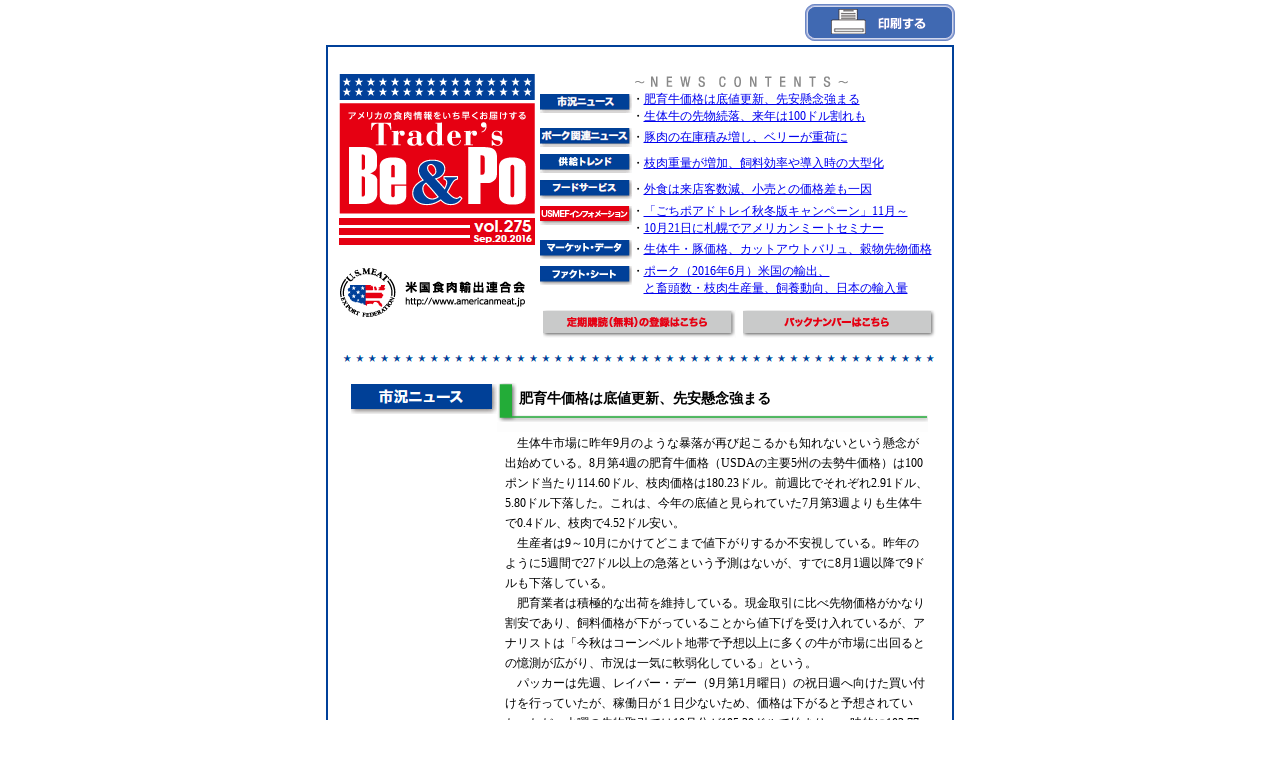

--- FILE ---
content_type: text/html
request_url: https://americanmeat.jp/trd/publications/tbp/magazine/275/index.html
body_size: 30962
content:
<!DOCTYPE html PUBLIC "-//W3C//DTD XHTML 1.0 Transitional//EN" "http://www.w3.org/TR/xhtml1/DTD/xhtml1-transitional.dtd">
<html xmlns="http://www.w3.org/1999/xhtml">
<head>
<title>Trader's Be &amp; Po Volume275</title>
<meta http-equiv="Content-Type" content="text/html; charset=shift_jis" />
<script type="text/javascript">

function prn(){
window.print();
}
    
/*画像スワップ*/
function swapImage(target,src) {
if (document.images) document.images[target].src = src;
}

</script>

<script type="text/javascript" src="../js/fancybox/jquery-1.4.3.min.js"></script>
<script type="text/javascript" src="../js/fancybox/jquery.fancybox-1.3.4.pack.js"></script>
<link rel="stylesheet" type="text/css" href="../js/fancybox/jquery.fancybox-1.3.4.css" media="screen" />
<script type="text/javascript" src="../js/fancybox/run.js"></script>

<style type="text/css">
body {
	margin: 0px;
}

p,ul,table.seminar{
	line-height:20px;
	font-size:12px;
	margin:0;
}

p{
	text-indent:1em;
}

.noIndent{
	text-indent:0;
}

a img {
    border-style:none;
}
body:nth-of-type(1) .break {
    page-break-before:always;
}

ul,li{
	margin:0px;
	padding:0px;
}

li{
	list-style:none;
}

</style>
</head>
<body style="font-family:"ＭＳ ゴシック", "ms gothic", "osaka－等幅", osaka-mono, monospace;">
<table align="center" width="638px" cellspacing="0" cellpadding="4">
	<tr align="right">
		<td>
			<a href="javascript:prn();" onmouseover="swapImage('prn','../img/nav/prn_btn_on.gif');" onmouseout="swapImage('prn','../img/nav/prn_btn_off.gif');"><img src="../img/nav/prn_btn_off.gif" alt="印刷する" name="prn" border="0" /></a>
		</td>
	</tr>
</table>
<table style="border:2px #004099 solid;" align="center" width="628px" cellspacing="0">
	<tr>
		<td>
        		  <table align="center" width="98%" border="0" cellspacing="0" cellpadding="2">
				<tr>
					<td colspan="2">&nbsp;</td>
				</tr>
                <tr>
                	<td valign="top" align="center">
                        <table cellspacing="0">
                            <tr>
                                <td width="196px" height="143px"><h1 style="margin:0"><img src="../img/logo/logo_2012.gif" alt="TRADER'S Be &amp; Po" /></h1></td>
                            </tr>
                            <tr>
                            	<td width="196px" height="27px"><img src="img/vol.gif" alt="vol.275 Sep.20.2016" /></td>
                            </tr>
                            <tr>
                            	<td>&nbsp;</td>
                            </tr>
                            <tr>
                            	<td width="196px" height="50px"><a href="http://www.americanmeat.jp/index_trd.html" target="_blank"><img src="../img/logo/logo_2012_down.gif" alt="米国食肉輸出連合会" /></a></td>
                            </tr>
                        </table>
                    </td>
                  <td>
                   	<table width="100%;" border="0" cellspacing="2" cellpadding="2">
                        	<tr>
                            	<td align="center" colspan="2"><img src="../img/version/ver4/headline/news_contents.gif" alt="NEWS CONTENTS" /></td>
                            </tr>
                    </table>
                        <!-- NEWS CONTENTS -->
<table width="100%" border="0" cellspacing="0" cellpadding="0">
                        	<tr>
                           	  <td width="92" rowspan="2" valign="top" style="padding:3px 0px 4px 0px;"><img src="../img/version/ver4/headline/headline_shikyou_news.gif" alt="市況ニュース" /></td>
                              <td width="12" align="right" style="font-family:Verdana, Geneva, sans-serif;font-size:12px;">・</td>
                              <td width="307" style="font-size:12px;"><a href="#contents01">肥育牛価格は底値更新、先安懸念強まる</a></td>
                            </tr>
                        	<tr>
                        	  <td width="12" align="right" style="font-family:Verdana, Geneva, sans-serif;font-size:12px;">・</td>
                        	  <td style="font-size:12px;"><a href="#contents01_2">生体牛の先物続落、来年は100ドル割れも</a></td>
                      	  </tr>
                        	<tr>
                        	  <td valign="top" style="padding:3px 0px 4px 0px;"><img src="../img/version/ver4/headline/headline_pork_kanren.gif" alt="ポーク関連ニュース" /></td>
                        	  <td align="right" style="font-family:Verdana, Geneva, sans-serif;font-size:12px;">・</td>
                        	  <td style="font-size:12px;"><a href="#contents02">豚肉の在庫積み増し、ベリーが重荷に</a></td>
                      	  </tr>
                        	<tr>
                            	<td valign="top" style="padding:3px 0px 4px 0px;"><img src="../img/version/ver4/headline/headline_kyokyu_trend.gif" alt="供給トレンド" /></td>
                                <td align="right" style="font-family:Verdana, Geneva, sans-serif;font-size:12px;">・</td>
                                <td style="font-size:12px;"><a href="#contents03">枝肉重量が増加、飼料効率や導入時の大型化</a></td>
                            </tr>
                        	<tr>
                            	<td valign="top" style="padding:3px 0px 4px 0px;"><img src="../img/version/ver4/headline/headline_food_service.gif" alt="フードサービス" /></td>
                                <td align="right" style="font-family:Verdana, Geneva, sans-serif;font-size:12px;">・</td>
                                <td style="font-size:12px;"><a href="#contents04">外食は来店客数減、小売との価格差も一因</a></td>
                            </tr>
                        	<tr>
                            	<td rowspan="2" valign="top" style="padding:3px 0px 4px 0px;"><img src="../img/version/ver4/headline/headline_usmef_infomation.gif" alt="USMEFインフォメーション" /></td>
                                <td align="right" style="font-family:Verdana, Geneva, sans-serif;font-size:12px;">・</td>
                                <td style="font-size:12px;"><a href="#contents05">「ごちポアドトレイ秋冬版キャンペーン」11月～</a></td>
                            </tr>
                        	<tr>
                        	  <td align="right" style="font-family:Verdana, Geneva, sans-serif;font-size:12px;">・</td>
                        	  <td style="font-size:12px;"><a href="#contents05_2">10月21日に札幌でアメリカンミートセミナー</a></td>
                      	  </tr>

                       	  <tr>
                              <td valign="top" style="padding:3px 0px 4px 0px;"><img src="../img/version/ver4/headline/headline_market_data.gif" alt="マーケット・データ" /></td>
                              <td align="right" style="font-family:Verdana, Geneva, sans-serif;font-size:12px;">・</td>
                              <td style="font-size:12px;"><a href="#contents_MD">生体牛・豚価格、カットアウトバリュ、穀物先物価格</a></td>
                          </tr>      		
                            <tr>
                                <td valign="top" style="padding:3px 0px 4px 0px;"><img src="../img/version/ver4/headline/headline_fact_sheet.gif" alt="ファクト・シート" /></td>
                                <td align="right" valign="top" style="font-family:Verdana, Geneva, sans-serif;font-size:12px;">・</td>
                              <td style="font-size:12px;"><a href="#contents_FS">ポーク（2016年6月）米国の輸出、<br />と畜頭数・枝肉生産量、飼養動向、日本の輸入量</a></td>
                            </tr>
						</table>
                   	  
                        <table width="100%">
							<tr>
                                 <td width="193px" height="48px"><a href="https://www.americanmeat.jp/cgi-bin/order/index.cgi" target="_blank"><img src="../img/version/ver4/headline/teiki_koudoku.gif" alt="定期購読（無料）の登録はこちら" /></a></td>
                                 <td width="193px" height="48px"><a href="http://www.americanmeat.jp/trd/publications/tbp/index.html" target="_blank"><img src="../img/version/ver4/headline/back_number.gif" alt="バックナンバーはこちら" /></a></td>
                          </tr>
                    </table>
                  </td>
				</tr>
                <tr>
                   	<td style="padding-right:4px;" align="center" height="8px" colspan="2"><img src="../img/version/ver4/headline/star_line.gif" alt="" /></td>
                </tr>
          </table>
			
                <table align="center" width="93%" cellpadding="0" cellspacing="0">
                <tr>
               	  <td id="contents01" colspan="3">&nbsp;</td>
                </tr>
                <tr>
                    <td valign="middle" width="140px" height="30px"><img src="../img/version/ver4/title/title_shikyou_news.gif" alt="市況ニュース" /></td>
                    <td width="25px" height="32px"><img src="../img/version/ver4/title/line01.gif" alt="" /></td>
                    <td width="450px"><h2 style="font-size:14px;margin:0;">肥育牛価格は底値更新、先安懸念強まる</h2></td>
                </tr>
                <tr>
                    <td>&nbsp;</td>
                    <td colspan="2" valign="top"><img src="../img/version/ver4/title/line02.gif" alt="" /></td>
                </tr>
                <tr>
                    <td>&nbsp;</td>
                    <td style="padding-left:8px" valign="top" colspan="2">
					<p>生体牛市場に昨年9月のような暴落が再び起こるかも知れないという懸念が出始めている。8月第4週の肥育牛価格（USDAの主要5州の去勢牛価格）は100ポンド当たり114.60ドル、枝肉価格は180.23ドル。前週比でそれぞれ2.91ドル、5.80ドル下落した。これは、今年の底値と見られていた7月第3週よりも生体牛で0.4ドル、枝肉で4.52ドル安い。</p>
                    <p>生産者は9～10月にかけてどこまで値下がりするか不安視している。昨年のように5週間で27ドル以上の急落という予測はないが、すでに8月1週以降で9ドルも下落している。</p>
					<p>肥育業者は積極的な出荷を維持している。現金取引に比べ先物価格がかなり割安であり、飼料価格が下がっていることから値下げを受け入れているが、アナリストは「今秋はコーンベルト地帯で予想以上に多くの牛が市場に出回るとの憶測が広がり、市況は一気に軟弱化している」という。</p>
                    <p>パッカーは先週、レイバー・デー（9月第1月曜日）の祝日週へ向けた買い付けを行っていたが、稼働日が１日少ないため、価格は下がると予想されていた。ただ、火曜の先物取引では10月分が105.30ドルで始まり、一時的に103.77ドルまで低下したことを受けて、ネブラスカやテキサスの肥育業者は110ドルで販売せざるをえなくなった。アイオワ、ミネソタでも枝肉価格で174～175ドルまで低下した。先物取引価格が回復しなければ、現金取引価格は9月から10月にかけてさらに値下がりする公算が大きくなっている。</p>
                    </td>
				</tr>
				<tr>
                	<td>&nbsp;</td>
                    <td colspan="2"><p style="text-indent:0;font-size:10px;margin:5px 0px 0px 8px;">※2016年9月5日 CATTLE BUYERS WEEKLY</p></td>
                </tr>
                <tr>
               	  <td id="contents01_2" colspan="3">&nbsp;</td>
                </tr>
                <tr>
                    <td valign="middle" width="140px" height="30px">&nbsp;</td>
                    <td width="25px" height="32px"><img src="../img/version/ver4/title/line01.gif" alt="" /></td>
                    <td width="450px"><h2 style="font-size:14px;margin:0;">生体牛の先物続落、来年は100ドル割れも</h2></td>
                </tr>
                <tr>
                    <td>&nbsp;</td>
                    <td colspan="2" valign="top"><img src="../img/version/ver4/title/line02.gif" alt="" /></td>
                </tr>
                <tr>
                    <td>&nbsp;</td>
                    <td style="padding-left:8px" valign="top" colspan="2">
					<p>肥育牛の先物価格は再び下落している。8月25日には10月分取引の終値が300ポイントのストップ安で103.57ドル。12月分取引は297ポイント下落し105.40ドル、他の取引も205～257ポイント下落した。2017年6月分取引は98.72ドルと初めて100ドルを割り込んだ。</p>
                    <p>この大幅な値下がりは、9～10月の現金取引価格を下落させる要因になる。今後、牛肉需要が改善するか、あるいはと畜頭数が減少しなければ、反発に転じる可能性は少ない。アナリストは「今秋に重量の重い牛が大量にフィードロットに導入されれば、来年第1四半期の生体牛価格は100ドルを割り込むことになるだろう」と警告している。</p>
                    </td>
                </tr>
				<tr>
                	<td>&nbsp;</td>
                    <td colspan="2"><p style="text-indent:0;font-size:10px;margin:5px 0px 0px 8px;">※2016年9月5日 CATTLE BUYERS WEEKLY</p></td>
                </tr>
		  </table>
            
			<table align="center" width="93%" cellpadding="0" cellspacing="0">
                <tr>
                <td id="contents02" colspan="3">&nbsp;</td>
                </tr>
                <tr>
                <td valign="middle" width="140px" height="30px"><img src="../img/version/ver4/title/title_pork_kanren.gif" alt="ポーク関連ニュース" /></td>
                <td width="25px" height="32px"><img src="../img/version/ver4/title/line01.gif" alt="" /></td>
                <td width="450px"><h2 style="font-size:14px;margin:0;">豚肉の在庫積み増し、ベリーが重荷に</h2></td>
                </tr>
                <tr>
                <td>&nbsp;</td>
                <td colspan="2" valign="top"><img src="../img/version/ver4/title/line02.gif" alt="" /></td>
                </tr>
                <tr>
                <td>&nbsp;</td>
                    <td style="padding-left:8px" valign="top" colspan="2">
					<p>食肉在庫が増加傾向にある。7月末の牛肉、豚肉、鶏肉、七面鳥の合計在庫量は24億1900万ポンド（前年同月比2.8%増）、過去5年平均比では9.7%増と2002年以降で最も多くなっている。</p>
                    <p>豚肉の在庫は合計5億9990万ポンドで、在庫過多だった前年を下回っているものの、過去5年平均比では10.5%増とかなり高い水準。過去5年間平均でみると、6月から7月にかけて在庫量は4%減少しているが、今年は逆に2.3%増加した。</p>
					<p>ハム（モモ）の在庫は1億8860万ポンド（同8.2%減）、過去5年平均比では14%増で、季節的な増減パターンに沿っているが、ベリーの在庫は5070万ポンド（同114.3%増）、過去5年平均比45.6%増と依然として多いままだ。</p>
                    <p>週当たり230万頭近いと畜頭数が続く中で、前年より2500万ポンドも多いバラの在庫を消化するのは困難。バラの主要カットは荷が重すぎて続落している。ポークリブの在庫は9000万ポンド（同19.1%増）、過去5年平均比53.8%増。</p>
					<p>牛肉の在庫は4億6930万ポンド（同2%増）、過去5年平均比8.3%増。家きん肉類は合計8億1910万ポンド（同6.9%増）、過去5年平均比19.9%増。</p>
                  </td>
                </tr>
				<tr>
                	<td>&nbsp;</td>
                    <td colspan="2"><p style="text-indent:0;font-size:10px;margin:5px 0px 0px 8px;">※2016年9月6日 Pork Merchandiser's Profit Maximizer</p></td>
                </tr>
                <tr>
                <td>&nbsp;</td>
                <td colspan="2"><a href="img/chart01_l.gif"><img src="img/chart01.gif" alt="冷凍豚肉の在庫量の推移" width="430" height="248" /></a></td>
                </tr>
                <tr>
                <td>&nbsp;</td>
                <td colspan="2"><a href="img/chart02_l.gif"><img src="img/chart02.gif" alt="牛肉、豚肉、鶏肉の冷凍在庫の前年比増減" width="430" height="297" /></a></td>
                </tr>
			</table>

            
			<table align="center" width="93%" cellpadding="0" cellspacing="0">
                <tr>
               	  <td id="contents03" colspan="3">&nbsp;</td>
                </tr>
                <tr>
                    <td valign="middle" width="140px" height="30px"><img src="../img/version/ver4/title/title_kyokyu_trend.gif" alt="供給トレンド" /></td>
                    <td width="25px" height="32px"><img src="../img/version/ver4/title/line01.gif" alt="" /></td>
                    <td width="450px"><h2 style="font-size:14px;margin:0;">枝肉重量が増加、飼料効率や導入時の大型化</h2></td>
                </tr>
                <tr>
                    <td>&nbsp;</td>
                    <td colspan="2" valign="top"><img src="../img/version/ver4/title/line02.gif" alt="" /></td>
                </tr>
                <tr>
                    <td>&nbsp;</td>
                    <td style="padding-left:8px" valign="top" colspan="2">
					<p>牛枝肉の重量は、季節的な増加を上回る速さで増えている。8月第3週の未経産牛の平均重量は813ポンドで前週比5ポンド増。去勢牛の平均は893ポンドで同6ポンド増。全体平均は829ポンドで同3ポンド増。</p>
                    <p>平均重量の増加は経産牛のと畜頭数が増加していることも影響している。過去5年平均で見ると第4四半期の経産牛のと畜頭数は第3四半期から7.3%増加する。枝肉重量の増加は、肥育業者が出荷を遅らせているからではなく、フィードロットでの増体効率が上がっているためのようだ。アナリストは「7月の1日当たりの増体率は、去勢牛・未経産牛ともに記録的な水準だった。飼料効率は2015年の水準から著しく改善し、季節的にも上向いた」という。</p>
					<p>2014年には、肥育期間を長期化して重量を大型化することが当たり前になった。今年の肥育日数は、7月までに2015年水準より20日間少ないところまで戻ってきた。しかし肥育日数の短縮の大部分は、導入時点での重量化が原因でもある。</p>
                    <p>7月の去勢牛の導入時の平均重量は781ポンドで、7月としては記録的に高い。未経産牛も平均740ポンド、前年比30ポンド増と比較的重い重量で導入されている。</p>
					<p>アナリストは「肥育業者は収益確保の手段として、肥育日数の長期化による重量増加に加え、導入時の重量を重くすることが新たな常識になった」という。</p>
                    </td>
                </tr>
				<tr>
                	<td>&nbsp;</td>
                    <td colspan="2"><p style="text-indent:0;font-size:10px;margin:5px 0px 0px 8px;">※2016年年9月5日 CATTLE BUYERS WEEKLY</p></td>
                </tr>
			</table>

			<table align="center" width="93%" cellpadding="0" cellspacing="0">
                <tr>
               	  <td id="contents04" colspan="3">&nbsp;</td>
                </tr>
                <tr>
                    <td valign="middle" width="140px" height="30px"><img src="../img/version/ver4/title/title_food_service.gif" alt="フードサービス" /></td>
                    <td width="25px" height="32px"><img src="../img/version/ver4/title/line01.gif" alt="" /></td>
                    <td width="450px"><h2 style="font-size:14px;margin:0;">外食は来店客数減、小売との価格差も一因</h2></td>
                </tr>
                <tr>
                    <td>&nbsp;</td>
                    <td colspan="2" valign="top"><img src="../img/version/ver4/title/line02.gif" alt="" /></td>
                </tr>
                <tr>
                    <td>&nbsp;</td>
                    <td style="padding-left:8px" valign="top" colspan="2">
					<p>食肉需要に大きな影響力を持つフードサービス業界の状況が冴えない。7月の来店客数は前年同月比98.7%と、過去8カ月中で6カ月が前年割れとなっている。このため、レストランはメニューを変え、ドリンクなどの販売を増やすことで売上確保を試みているが、これでは食肉需要は改善しない。</p>
                    <p>6月のレポートでは、回答者の78%が「来店客数が減った」とし、「増えた」との回答は22%。ファミリーダイニング、カジュアルダイニング、高級料理店においても来店客数が「減った」とする回答が「増えた」を上回った。</p>
					<p>下図が示すとおり、今後6ヶ月間の売上見通しでは「悪化する」と見ている経営者が、3月の10%から６月には18%、７月は21%に上昇した。「良化する」と予想する回答率も低下しており、外食産業全体のムードは芳しくない。</p>
                    <p>客数減少の一つの理由は、小売業とフードサービス業間で食品コストのインフレが食い違っていることだろう。食料品店でステーキを5.99ドルで買うか、それともレストランでステーキ・ドリンク・前菜に何十ドルも支払うかの選択だが、７月の食品のインフレ率は、自宅消費が前年比1.6%減だったのに対し、自宅外消費の食品は同2.8%増となっている。食品小売業者は調理済み食品も積極的に使用するようになっており、低コストでレストランの食事のような見た目と味を提供している。</p>
                    </td>
                </tr>
				<tr>
                	<td>&nbsp;</td>
                    <td colspan="2"><p style="text-indent:0;font-size:10px;margin:5px 0px 0px 8px;">※2016年9月6日 Pork Merchandiser's Profit Maximizer</p></td>
                </tr>
                <tr>
                <td>&nbsp;</td>
                <td colspan="2"><a href="img/chart03_l.gif"><img src="img/chart03.gif" alt="レストランの今後６カ月間の経営見通し" width="430" height="297" /></a></td>
                </tr>
			</table>

			<table align="center" width="93%" cellpadding="0" cellspacing="0">
                <tr>
               	  <td id="contents05" colspan="3">&nbsp;</td>
                </tr>
                <tr>
                    <td valign="middle" width="140px" height="30px"><img src="../img/version/ver4/title/title_usmef_infomation.gif" alt="USMEFインフォメーション" /></td>
                    <td width="25px" height="32px"><img src="../img/version/ver4/title/line01.gif" alt="" /></td>
                    <td width="450px"><h2 style="font-size:14px;margin:0;">「ごちポアドトレイ秋冬版キャンペーン」11月～</h2></td>
                </tr>
                <tr>
                    <td>&nbsp;</td>
                    <td colspan="2" valign="top"><img src="../img/version/ver4/title/line02.gif" alt="" /></td>
                </tr>
                <tr>
                    <td>&nbsp;</td>
                    <td style="padding-left:8px" valign="top" colspan="2">
					<p>米国食肉輸出連合会（USMEF）は、アメリカン・ポークの「ごちポアドトレイ」秋冬版キャンペーンを11月1日（火）～12月31日（土）まで実施します。ごちポのアドトレイは今春に開発し、春夏は2種類のレシピ付きトレイでキャンペーンを実施し、大好評をいただきました。今回は、秋冬版として新たなデザイントレイを開発し、4種類に増やしました。また今回のアドトレイはプレゼントキャンペーンに応募できる仕組みになっています（使用はキャンペーン期間に限定下さい）。</p>
                    <p>アメリカン・ポークのかたまり肉を使ったローストポーク、厚切りステーキに加え、角煮とテンダーロインの調理法がイラスト形式で印刷されています。購入されたお客さまがよりおいしい調理方法でアメリカン・ポークをお楽しみいただける仕組みです（テンダーインはQRコードでUSMEFのWebに誘導してレシピを閲覧）。</p>
					<p>デザインはいま流行の「ホームパーティー」でアメリカン・ポークを食べていただくイメージを描きました。トレイに商品を入れた状態で陳列してもお客さまの目を引くデザインに工夫してあります。申込みには専用の発注書が必要です。申込みの締切りは11月18日（金）ですが、申込み多数の場合は数量を調整、予定数量を超えた場合は期間中でも締め切らせていただきますので、予めご了承願います。</p>
                    <p>問合せはUSMEF・加藤（メール：skato@usmef.org）または03-3501-6328まで。</p>
                    </td>
                </tr>
              <tr>
                <td>&nbsp;</td>
                <td colspan="2"><img src="img/fig01.gif" alt="畜産物と穀物、エネルギーの価格推移と予測" width="430" height="190" /></td>
                </tr>
                <tr>
               	  <td id="contents05_2" colspan="3">&nbsp;</td>
                </tr>
                <tr>
                    <td valign="middle" width="140px" height="30px">&nbsp;</td>
                    <td width="25px" height="32px"><img src="../img/version/ver4/title/line01.gif" alt="" /></td>
                    <td width="450px"><h2 style="font-size:14px;margin:0;">10月21日に札幌でアメリカンミートセミナー</h2></td>
                </tr>
                <tr>
                    <td>&nbsp;</td>
                    <td colspan="2" valign="top"><img src="../img/version/ver4/title/line02.gif" alt="" /></td>
                </tr>
                <tr>
                    <td>&nbsp;</td>
                    <td style="padding-left:8px" valign="top" colspan="2">
					<p>米国食肉輸出連合会（USMEF）は10月21日午後3時から、札幌市の札幌グランドホテルで「アメリカン・ミート トレードセミナー &amp; テイスティングセッション2016札幌」を開催します。主なプログラムの予定は以下のとおりです。参加は無料ですが、定員制（120人予定）ですので、参加希望者は早めにお申込み下さい。</p>
                    <p align="center" class="noIndent" style="margin:10px 0;">記</p>
                        <p class="noIndent" style="margin-top:5px;"><b>◇セミナー（15:00～）</b></p>
                        <ul style="list-style-position: outside">
                        <li><b>◇名称</b> アメリカン・ミート トレードセミナー &amp; テイスティングセッション 2016札幌</li>
                        <li><b>◇日時</b> 2016年10月21日(金)、受付・開場 14:30～</li>
                        <li><b>◇会場</b>
                         札幌グランドホテル（札幌市中央区北1条西4）</li>
                        <li><b>◇セミナー（15:00～17:40）</b>
                            <ul style="margin-left:12px;">
                                <li>特別講演&#9312; 「外食産業の肉トレンド」(㈱柴田書店代表取締役・土肥大介氏)</li>
                                <li>特別講演&#9313; 「熟成肉について」(北海道大学名誉教授・服部昭仁氏)</li>
                                <li>「アメリカン・ビーフ &amp;  ポーク　マーケット動向」(USMEF・山庄司岳道)</li>
                                <li>「アメリカン・ポーク　プロモーション活動のご案内」(同・加藤悟司)</li>
                                <li>「アメリカン・ビーフ　プロモーション活動のご案内」(同・笠谷樹)</li>
    
                                <li>※ 特別講演のテーマは仮題、セミナーの順番は予定です。</li>
                            </ul>
                        
                        </li>
                        <li><b>◇テイスティングセッション（17:50～19:20）</b></li>
                        </ul>
                        
                    <ul style="margin-left:12px;">
                    <li>USMEFが推奨提案するメニューをはじめ、アメリカン・ビーフ &amp; ポークを用いた多彩なメニューを用意しています。</li>
                    </ul>
                    <p align="right">以上</p>
                    </td>
                </tr>
                <tr>
               	  <td id="contents04" colspan="3">&nbsp;</td>
                </tr>
			</table>

        </td>
	</tr>
</table>
<div style="page-break-after:always; margin-bottom:15px;"></div>
<table id="contents_MD" style="border:2px #004099 solid;" class="break" width="628px" align="center" cellspacing="0" cellpadding="0">
	<tr>
		<td>
			<table width="624px" cellpadding="0" cellspacing="0">
				<tr>
					<td>&nbsp;</td>
					<td width="80%"  align="center" bgcolor="#004099" colspan="2"><h2 style="margin:0"><img src="img/marketdata/title.gif" alt="マーケット・データ" width="533" height="34" /></h2></td>
				</tr>
                <tr>
                    <td colspan="3">&nbsp;</td>
                </tr>

                <tr>
                    <td>&nbsp;</td>
                    <td><a href="img/marketdata/chart01_l.gif"><img src="img/marketdata/chart01.gif" alt="" /></a></td>
                    <td style="padding-right:18px"><a href="img/marketdata/chart02_l.gif"><img src="img/marketdata/chart02.gif" alt="" /></a></td>
                </tr>

                <tr>
                    <td>&nbsp;</td>
                    <td colspan="2"><a href="img/marketdata/chart03_l.gif"><img src="img/marketdata/chart03.gif" alt="" /></a></td>
                </tr>

                <tr>
                    <td>&nbsp;</td>
                    <td colspan="2"><a href="img/marketdata/chart04_l.gif"><img src="img/marketdata/chart04.gif" alt="" /></a></td>
                </tr>

                <tr>
                    <td>&nbsp;</td>
                    <td colspan="2"><a href="img/marketdata/chart05_l.gif"><img src="img/marketdata/chart05.gif" alt="" style="margin-top:15px;"/></a></td>
                </tr>
			</table>
		</td>
	</tr>
</table>
<div style="page-break-after:always; margin-bottom:15px;"></div>
<table id="contents_FS" align="center">
    <tr>
    	<td>
			<table style="border:2px #004099 solid;" class="break" width="628px" align="center" cellspacing="0" cellpadding="0">
				<tr>
					<td>
						<table width="100%" cellpadding="0" cellspacing="0">
							<tr>
                            	<td>&nbsp;</td>
                                <td width="80%" align="center" bgcolor="#004099" colspan="2"><h2 style="margin:0"><img src="img/porkfact/title.gif" alt="ポーク・ファクト・シート" /></h2></td>
                            </tr>
                            <tr>
                                <td colspan="3">&nbsp;</td>
                            </tr>
                            <tr>
                                <td>&nbsp;</td>
                                <td><a href="img/porkfact/chart01_l.gif"><img src="img/porkfact/chart01.gif" alt="" /></a></td>
                                <td valign="top">
                                	<table cellpadding="0" cellspacing="0">
                                    	<tr>
                                        	<td><a href="img/porkfact/chart02_l.gif"><img src="img/porkfact/chart02.gif" alt="" /></a></td>
                                        </tr>
                                        <tr align="center">
                                            <td align="right">
                                            	<a href="http://www.usmef.org/news-statistics/statistics/" target="_blank"><img src="img/porkfact/chart_shosai.gif" alt="" /></a>
                                            </td>
                                        </tr>
									</table>
								</td>
							</tr>
                            <tr>
                                <td>&nbsp;</td>
                                <td><a href="img/porkfact/chart03_l.gif"><img src="img/porkfact/chart03.gif" alt="" /></a></td>
                                <td><a href="img/porkfact/chart04_l.gif"><img src="img/porkfact/chart04.gif" alt="" /></a></td>
                            </tr>
                            <tr>
                                <td>&nbsp;</td>
                                <td><a href="img/porkfact/chart05_l.gif"><img src="img/porkfact/chart05.gif" alt="" /></a></td>
                                <td style="padding-right:6px"><a href="img/porkfact/chart06_l.gif"><img src="img/porkfact/chart06.gif" alt="" /></a></td>
                            </tr>
                            <tr>
                            	<td colspan="3">&nbsp;</td>
                            </tr>
						</table>
					</td>
				</tr>
			</table>
		</td>
	</tr>
    <tr>
    	<td>&nbsp;</td>
    </tr>
    <tr>
    	<td align="center"><img src="../img/logo/fact_logo.gif" alt="" /></td>
    </tr>
</table>

<map name="Map" id="Map">
  <area shape="rect" coords="109,98,297,112" href="http://www.americanmeat.jp/" target="_blank" />
  <area shape="rect" coords="110,115,406,129" href="http://cp.americanmeat.jp/csm/present/160623/" target="_blank" />
</map>
</body>
</html>


--- FILE ---
content_type: application/javascript
request_url: https://americanmeat.jp/trd/publications/tbp/magazine/js/fancybox/run.js
body_size: 62
content:
// JavaScript Document
jQuery(function($){

	$('a[href$=".jpg"] , a[href$=".gif"] , a[href$=".png"]').fancybox();

	//逕ｻ蜒上ヵ繧｡繧､繝ｫ縺ｯfancybox縺ｧ髢九￥

});